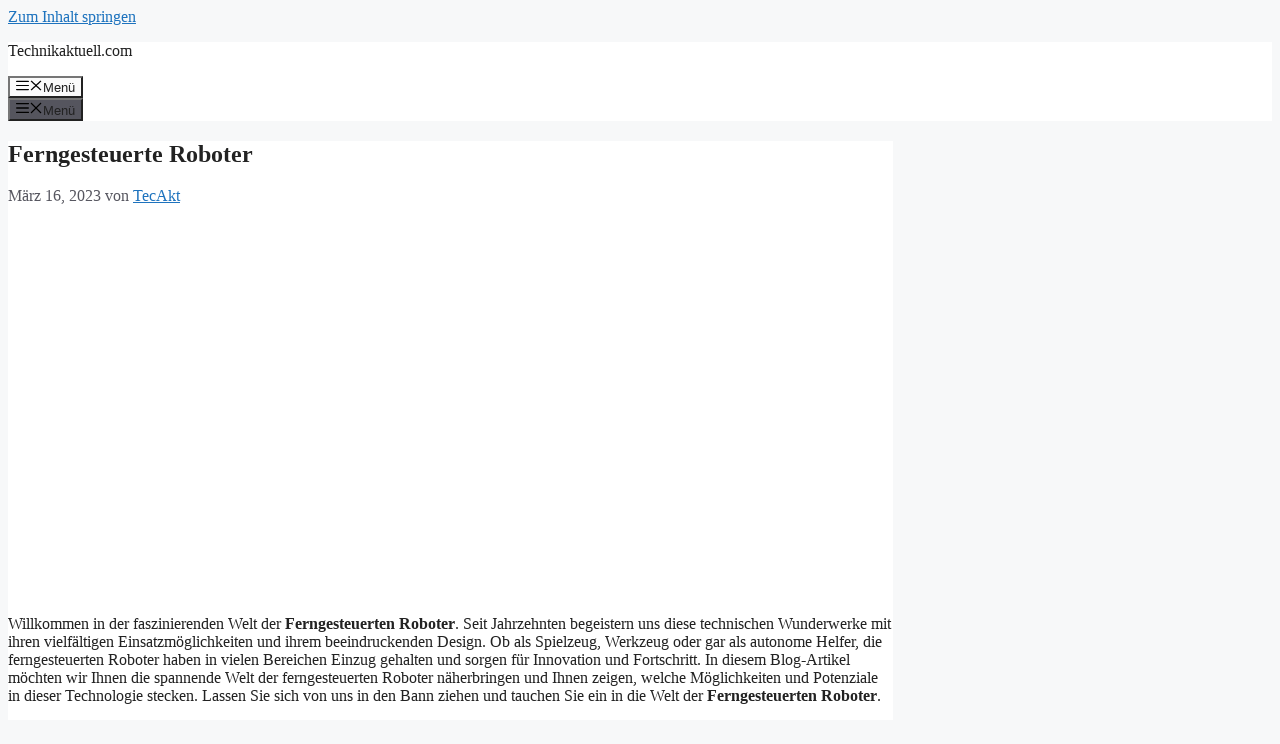

--- FILE ---
content_type: text/html; charset=UTF-8
request_url: https://technikaktuell.com/ferngesteuerte-roboter/
body_size: 13922
content:
<!DOCTYPE html>
<html lang="de">
<head>
	<meta charset="UTF-8">
	<meta name='robots' content='index, follow, max-image-preview:large, max-snippet:-1, max-video-preview:-1' />
<meta name="viewport" content="width=device-width, initial-scale=1">
	<!-- This site is optimized with the Yoast SEO plugin v23.0 - https://yoast.com/wordpress/plugins/seo/ -->
	<title>Ferngesteuerte Roboter - Technikaktuell.com</title>
	<link rel="canonical" href="https://technikaktuell.com/ferngesteuerte-roboter/" />
	<meta property="og:locale" content="de_DE" />
	<meta property="og:type" content="article" />
	<meta property="og:title" content="Ferngesteuerte Roboter - Technikaktuell.com" />
	<meta property="og:description" content="Willkommen in der faszinierenden Welt der Ferngesteuerten Roboter. Seit Jahrzehnten begeistern uns diese technischen Wunderwerke mit ihren vielf&auml;ltigen Einsatzm&ouml;glichkeiten und ihrem beeindruckenden Design. Ob als Spielzeug, Werkzeug oder gar als autonome Helfer, die ferngesteuerten Roboter haben in vielen Bereichen Einzug gehalten und sorgen f&uuml;r Innovation und Fortschritt. In diesem Blog-Artikel m&ouml;chten wir Ihnen die spannende ... Weiterlesen ..." />
	<meta property="og:url" content="https://technikaktuell.com/ferngesteuerte-roboter/" />
	<meta property="og:site_name" content="Technikaktuell.com" />
	<meta property="article:published_time" content="2023-03-16T12:27:54+00:00" />
	<meta property="article:modified_time" content="2023-03-16T12:32:04+00:00" />
	<meta name="author" content="TecAkt" />
	<meta name="twitter:card" content="summary_large_image" />
	<meta name="twitter:label1" content="Verfasst von" />
	<meta name="twitter:data1" content="TecAkt" />
	<meta name="twitter:label2" content="Geschätzte Lesezeit" />
	<meta name="twitter:data2" content="6 Minuten" />
	<script type="application/ld+json" class="yoast-schema-graph">{"@context":"https://schema.org","@graph":[{"@type":"WebPage","@id":"https://technikaktuell.com/ferngesteuerte-roboter/","url":"https://technikaktuell.com/ferngesteuerte-roboter/","name":"Ferngesteuerte Roboter - Technikaktuell.com","isPartOf":{"@id":"https://technikaktuell.com/#website"},"datePublished":"2023-03-16T12:27:54+00:00","dateModified":"2023-03-16T12:32:04+00:00","author":{"@id":"https://technikaktuell.com/#/schema/person/70d34acad167dbb6ff3c4f193868f3d9"},"breadcrumb":{"@id":"https://technikaktuell.com/ferngesteuerte-roboter/#breadcrumb"},"inLanguage":"de","potentialAction":[{"@type":"ReadAction","target":["https://technikaktuell.com/ferngesteuerte-roboter/"]}]},{"@type":"BreadcrumbList","@id":"https://technikaktuell.com/ferngesteuerte-roboter/#breadcrumb","itemListElement":[{"@type":"ListItem","position":1,"name":"Home","item":"https://technikaktuell.com/"},{"@type":"ListItem","position":2,"name":"Ferngesteuerte Roboter"}]},{"@type":"WebSite","@id":"https://technikaktuell.com/#website","url":"https://technikaktuell.com/","name":"Technikaktuell.com","description":"Neuigkeiten und Trends zum Thema Technik","potentialAction":[{"@type":"SearchAction","target":{"@type":"EntryPoint","urlTemplate":"https://technikaktuell.com/?s={search_term_string}"},"query-input":"required name=search_term_string"}],"inLanguage":"de"},{"@type":"Person","@id":"https://technikaktuell.com/#/schema/person/70d34acad167dbb6ff3c4f193868f3d9","name":"TecAkt","image":{"@type":"ImageObject","inLanguage":"de","@id":"https://technikaktuell.com/#/schema/person/image/","url":"https://secure.gravatar.com/avatar/03143c97b800e558f33ef055f4a97dcc60a445e513be39db6d4d4a03a187a738?s=96&d=mm&r=g","contentUrl":"https://secure.gravatar.com/avatar/03143c97b800e558f33ef055f4a97dcc60a445e513be39db6d4d4a03a187a738?s=96&d=mm&r=g","caption":"TecAkt"},"sameAs":["https://technikaktuell.com"],"url":"https://technikaktuell.com/author/8vtm3trend98sd-2-2/"}]}</script>
	<!-- / Yoast SEO plugin. -->


<link rel="alternate" type="application/rss+xml" title="Technikaktuell.com &raquo; Feed" href="https://technikaktuell.com/feed/" />
<link rel="alternate" type="application/rss+xml" title="Technikaktuell.com &raquo; Kommentar-Feed" href="https://technikaktuell.com/comments/feed/" />
<link rel="alternate" type="application/rss+xml" title="Technikaktuell.com &raquo; Ferngesteuerte Roboter-Kommentar-Feed" href="https://technikaktuell.com/ferngesteuerte-roboter/feed/" />
<link rel="alternate" title="oEmbed (JSON)" type="application/json+oembed" href="https://technikaktuell.com/wp-json/oembed/1.0/embed?url=https%3A%2F%2Ftechnikaktuell.com%2Fferngesteuerte-roboter%2F" />
<link rel="alternate" title="oEmbed (XML)" type="text/xml+oembed" href="https://technikaktuell.com/wp-json/oembed/1.0/embed?url=https%3A%2F%2Ftechnikaktuell.com%2Fferngesteuerte-roboter%2F&#038;format=xml" />
<style id='wp-img-auto-sizes-contain-inline-css'>
img:is([sizes=auto i],[sizes^="auto," i]){contain-intrinsic-size:3000px 1500px}
/*# sourceURL=wp-img-auto-sizes-contain-inline-css */
</style>

<style id='wp-emoji-styles-inline-css'>

	img.wp-smiley, img.emoji {
		display: inline !important;
		border: none !important;
		box-shadow: none !important;
		height: 1em !important;
		width: 1em !important;
		margin: 0 0.07em !important;
		vertical-align: -0.1em !important;
		background: none !important;
		padding: 0 !important;
	}
/*# sourceURL=wp-emoji-styles-inline-css */
</style>
<link rel='stylesheet' id='wp-block-library-css' href='https://technikaktuell.com/wp-includes/css/dist/block-library/style.min.css?ver=6.9' media='all' />
<style id='global-styles-inline-css'>
:root{--wp--preset--aspect-ratio--square: 1;--wp--preset--aspect-ratio--4-3: 4/3;--wp--preset--aspect-ratio--3-4: 3/4;--wp--preset--aspect-ratio--3-2: 3/2;--wp--preset--aspect-ratio--2-3: 2/3;--wp--preset--aspect-ratio--16-9: 16/9;--wp--preset--aspect-ratio--9-16: 9/16;--wp--preset--color--black: #000000;--wp--preset--color--cyan-bluish-gray: #abb8c3;--wp--preset--color--white: #ffffff;--wp--preset--color--pale-pink: #f78da7;--wp--preset--color--vivid-red: #cf2e2e;--wp--preset--color--luminous-vivid-orange: #ff6900;--wp--preset--color--luminous-vivid-amber: #fcb900;--wp--preset--color--light-green-cyan: #7bdcb5;--wp--preset--color--vivid-green-cyan: #00d084;--wp--preset--color--pale-cyan-blue: #8ed1fc;--wp--preset--color--vivid-cyan-blue: #0693e3;--wp--preset--color--vivid-purple: #9b51e0;--wp--preset--color--contrast: var(--contrast);--wp--preset--color--contrast-2: var(--contrast-2);--wp--preset--color--contrast-3: var(--contrast-3);--wp--preset--color--base: var(--base);--wp--preset--color--base-2: var(--base-2);--wp--preset--color--base-3: var(--base-3);--wp--preset--color--accent: var(--accent);--wp--preset--gradient--vivid-cyan-blue-to-vivid-purple: linear-gradient(135deg,rgb(6,147,227) 0%,rgb(155,81,224) 100%);--wp--preset--gradient--light-green-cyan-to-vivid-green-cyan: linear-gradient(135deg,rgb(122,220,180) 0%,rgb(0,208,130) 100%);--wp--preset--gradient--luminous-vivid-amber-to-luminous-vivid-orange: linear-gradient(135deg,rgb(252,185,0) 0%,rgb(255,105,0) 100%);--wp--preset--gradient--luminous-vivid-orange-to-vivid-red: linear-gradient(135deg,rgb(255,105,0) 0%,rgb(207,46,46) 100%);--wp--preset--gradient--very-light-gray-to-cyan-bluish-gray: linear-gradient(135deg,rgb(238,238,238) 0%,rgb(169,184,195) 100%);--wp--preset--gradient--cool-to-warm-spectrum: linear-gradient(135deg,rgb(74,234,220) 0%,rgb(151,120,209) 20%,rgb(207,42,186) 40%,rgb(238,44,130) 60%,rgb(251,105,98) 80%,rgb(254,248,76) 100%);--wp--preset--gradient--blush-light-purple: linear-gradient(135deg,rgb(255,206,236) 0%,rgb(152,150,240) 100%);--wp--preset--gradient--blush-bordeaux: linear-gradient(135deg,rgb(254,205,165) 0%,rgb(254,45,45) 50%,rgb(107,0,62) 100%);--wp--preset--gradient--luminous-dusk: linear-gradient(135deg,rgb(255,203,112) 0%,rgb(199,81,192) 50%,rgb(65,88,208) 100%);--wp--preset--gradient--pale-ocean: linear-gradient(135deg,rgb(255,245,203) 0%,rgb(182,227,212) 50%,rgb(51,167,181) 100%);--wp--preset--gradient--electric-grass: linear-gradient(135deg,rgb(202,248,128) 0%,rgb(113,206,126) 100%);--wp--preset--gradient--midnight: linear-gradient(135deg,rgb(2,3,129) 0%,rgb(40,116,252) 100%);--wp--preset--font-size--small: 13px;--wp--preset--font-size--medium: 20px;--wp--preset--font-size--large: 36px;--wp--preset--font-size--x-large: 42px;--wp--preset--spacing--20: 0.44rem;--wp--preset--spacing--30: 0.67rem;--wp--preset--spacing--40: 1rem;--wp--preset--spacing--50: 1.5rem;--wp--preset--spacing--60: 2.25rem;--wp--preset--spacing--70: 3.38rem;--wp--preset--spacing--80: 5.06rem;--wp--preset--shadow--natural: 6px 6px 9px rgba(0, 0, 0, 0.2);--wp--preset--shadow--deep: 12px 12px 50px rgba(0, 0, 0, 0.4);--wp--preset--shadow--sharp: 6px 6px 0px rgba(0, 0, 0, 0.2);--wp--preset--shadow--outlined: 6px 6px 0px -3px rgb(255, 255, 255), 6px 6px rgb(0, 0, 0);--wp--preset--shadow--crisp: 6px 6px 0px rgb(0, 0, 0);}:where(.is-layout-flex){gap: 0.5em;}:where(.is-layout-grid){gap: 0.5em;}body .is-layout-flex{display: flex;}.is-layout-flex{flex-wrap: wrap;align-items: center;}.is-layout-flex > :is(*, div){margin: 0;}body .is-layout-grid{display: grid;}.is-layout-grid > :is(*, div){margin: 0;}:where(.wp-block-columns.is-layout-flex){gap: 2em;}:where(.wp-block-columns.is-layout-grid){gap: 2em;}:where(.wp-block-post-template.is-layout-flex){gap: 1.25em;}:where(.wp-block-post-template.is-layout-grid){gap: 1.25em;}.has-black-color{color: var(--wp--preset--color--black) !important;}.has-cyan-bluish-gray-color{color: var(--wp--preset--color--cyan-bluish-gray) !important;}.has-white-color{color: var(--wp--preset--color--white) !important;}.has-pale-pink-color{color: var(--wp--preset--color--pale-pink) !important;}.has-vivid-red-color{color: var(--wp--preset--color--vivid-red) !important;}.has-luminous-vivid-orange-color{color: var(--wp--preset--color--luminous-vivid-orange) !important;}.has-luminous-vivid-amber-color{color: var(--wp--preset--color--luminous-vivid-amber) !important;}.has-light-green-cyan-color{color: var(--wp--preset--color--light-green-cyan) !important;}.has-vivid-green-cyan-color{color: var(--wp--preset--color--vivid-green-cyan) !important;}.has-pale-cyan-blue-color{color: var(--wp--preset--color--pale-cyan-blue) !important;}.has-vivid-cyan-blue-color{color: var(--wp--preset--color--vivid-cyan-blue) !important;}.has-vivid-purple-color{color: var(--wp--preset--color--vivid-purple) !important;}.has-black-background-color{background-color: var(--wp--preset--color--black) !important;}.has-cyan-bluish-gray-background-color{background-color: var(--wp--preset--color--cyan-bluish-gray) !important;}.has-white-background-color{background-color: var(--wp--preset--color--white) !important;}.has-pale-pink-background-color{background-color: var(--wp--preset--color--pale-pink) !important;}.has-vivid-red-background-color{background-color: var(--wp--preset--color--vivid-red) !important;}.has-luminous-vivid-orange-background-color{background-color: var(--wp--preset--color--luminous-vivid-orange) !important;}.has-luminous-vivid-amber-background-color{background-color: var(--wp--preset--color--luminous-vivid-amber) !important;}.has-light-green-cyan-background-color{background-color: var(--wp--preset--color--light-green-cyan) !important;}.has-vivid-green-cyan-background-color{background-color: var(--wp--preset--color--vivid-green-cyan) !important;}.has-pale-cyan-blue-background-color{background-color: var(--wp--preset--color--pale-cyan-blue) !important;}.has-vivid-cyan-blue-background-color{background-color: var(--wp--preset--color--vivid-cyan-blue) !important;}.has-vivid-purple-background-color{background-color: var(--wp--preset--color--vivid-purple) !important;}.has-black-border-color{border-color: var(--wp--preset--color--black) !important;}.has-cyan-bluish-gray-border-color{border-color: var(--wp--preset--color--cyan-bluish-gray) !important;}.has-white-border-color{border-color: var(--wp--preset--color--white) !important;}.has-pale-pink-border-color{border-color: var(--wp--preset--color--pale-pink) !important;}.has-vivid-red-border-color{border-color: var(--wp--preset--color--vivid-red) !important;}.has-luminous-vivid-orange-border-color{border-color: var(--wp--preset--color--luminous-vivid-orange) !important;}.has-luminous-vivid-amber-border-color{border-color: var(--wp--preset--color--luminous-vivid-amber) !important;}.has-light-green-cyan-border-color{border-color: var(--wp--preset--color--light-green-cyan) !important;}.has-vivid-green-cyan-border-color{border-color: var(--wp--preset--color--vivid-green-cyan) !important;}.has-pale-cyan-blue-border-color{border-color: var(--wp--preset--color--pale-cyan-blue) !important;}.has-vivid-cyan-blue-border-color{border-color: var(--wp--preset--color--vivid-cyan-blue) !important;}.has-vivid-purple-border-color{border-color: var(--wp--preset--color--vivid-purple) !important;}.has-vivid-cyan-blue-to-vivid-purple-gradient-background{background: var(--wp--preset--gradient--vivid-cyan-blue-to-vivid-purple) !important;}.has-light-green-cyan-to-vivid-green-cyan-gradient-background{background: var(--wp--preset--gradient--light-green-cyan-to-vivid-green-cyan) !important;}.has-luminous-vivid-amber-to-luminous-vivid-orange-gradient-background{background: var(--wp--preset--gradient--luminous-vivid-amber-to-luminous-vivid-orange) !important;}.has-luminous-vivid-orange-to-vivid-red-gradient-background{background: var(--wp--preset--gradient--luminous-vivid-orange-to-vivid-red) !important;}.has-very-light-gray-to-cyan-bluish-gray-gradient-background{background: var(--wp--preset--gradient--very-light-gray-to-cyan-bluish-gray) !important;}.has-cool-to-warm-spectrum-gradient-background{background: var(--wp--preset--gradient--cool-to-warm-spectrum) !important;}.has-blush-light-purple-gradient-background{background: var(--wp--preset--gradient--blush-light-purple) !important;}.has-blush-bordeaux-gradient-background{background: var(--wp--preset--gradient--blush-bordeaux) !important;}.has-luminous-dusk-gradient-background{background: var(--wp--preset--gradient--luminous-dusk) !important;}.has-pale-ocean-gradient-background{background: var(--wp--preset--gradient--pale-ocean) !important;}.has-electric-grass-gradient-background{background: var(--wp--preset--gradient--electric-grass) !important;}.has-midnight-gradient-background{background: var(--wp--preset--gradient--midnight) !important;}.has-small-font-size{font-size: var(--wp--preset--font-size--small) !important;}.has-medium-font-size{font-size: var(--wp--preset--font-size--medium) !important;}.has-large-font-size{font-size: var(--wp--preset--font-size--large) !important;}.has-x-large-font-size{font-size: var(--wp--preset--font-size--x-large) !important;}
/*# sourceURL=global-styles-inline-css */
</style>

<style id='classic-theme-styles-inline-css'>
/*! This file is auto-generated */
.wp-block-button__link{color:#fff;background-color:#32373c;border-radius:9999px;box-shadow:none;text-decoration:none;padding:calc(.667em + 2px) calc(1.333em + 2px);font-size:1.125em}.wp-block-file__button{background:#32373c;color:#fff;text-decoration:none}
/*# sourceURL=/wp-includes/css/classic-themes.min.css */
</style>
<link rel='stylesheet' id='toc-screen-css' href='https://technikaktuell.com/wp-content/plugins/table-of-contents-plus/screen.min.css?ver=2411.1' media='all' />
<link rel='stylesheet' id='generate-style-css' href='https://technikaktuell.com/wp-content/themes/generatepress/assets/css/main.min.css?ver=3.6.1' media='all' />
<style id='generate-style-inline-css'>
body{background-color:var(--base-2);color:var(--contrast);}a{color:var(--accent);}a{text-decoration:underline;}.entry-title a, .site-branding a, a.button, .wp-block-button__link, .main-navigation a{text-decoration:none;}a:hover, a:focus, a:active{color:var(--contrast);}.wp-block-group__inner-container{max-width:1200px;margin-left:auto;margin-right:auto;}:root{--contrast:#222222;--contrast-2:#575760;--contrast-3:#b2b2be;--base:#f0f0f0;--base-2:#f7f8f9;--base-3:#ffffff;--accent:#1e73be;}:root .has-contrast-color{color:var(--contrast);}:root .has-contrast-background-color{background-color:var(--contrast);}:root .has-contrast-2-color{color:var(--contrast-2);}:root .has-contrast-2-background-color{background-color:var(--contrast-2);}:root .has-contrast-3-color{color:var(--contrast-3);}:root .has-contrast-3-background-color{background-color:var(--contrast-3);}:root .has-base-color{color:var(--base);}:root .has-base-background-color{background-color:var(--base);}:root .has-base-2-color{color:var(--base-2);}:root .has-base-2-background-color{background-color:var(--base-2);}:root .has-base-3-color{color:var(--base-3);}:root .has-base-3-background-color{background-color:var(--base-3);}:root .has-accent-color{color:var(--accent);}:root .has-accent-background-color{background-color:var(--accent);}.top-bar{background-color:#636363;color:#ffffff;}.top-bar a{color:#ffffff;}.top-bar a:hover{color:#303030;}.site-header{background-color:var(--base-3);}.main-title a,.main-title a:hover{color:var(--contrast);}.site-description{color:var(--contrast-2);}.mobile-menu-control-wrapper .menu-toggle,.mobile-menu-control-wrapper .menu-toggle:hover,.mobile-menu-control-wrapper .menu-toggle:focus,.has-inline-mobile-toggle #site-navigation.toggled{background-color:rgba(0, 0, 0, 0.02);}.main-navigation,.main-navigation ul ul{background-color:var(--base-3);}.main-navigation .main-nav ul li a, .main-navigation .menu-toggle, .main-navigation .menu-bar-items{color:var(--contrast);}.main-navigation .main-nav ul li:not([class*="current-menu-"]):hover > a, .main-navigation .main-nav ul li:not([class*="current-menu-"]):focus > a, .main-navigation .main-nav ul li.sfHover:not([class*="current-menu-"]) > a, .main-navigation .menu-bar-item:hover > a, .main-navigation .menu-bar-item.sfHover > a{color:var(--accent);}button.menu-toggle:hover,button.menu-toggle:focus{color:var(--contrast);}.main-navigation .main-nav ul li[class*="current-menu-"] > a{color:var(--accent);}.navigation-search input[type="search"],.navigation-search input[type="search"]:active, .navigation-search input[type="search"]:focus, .main-navigation .main-nav ul li.search-item.active > a, .main-navigation .menu-bar-items .search-item.active > a{color:var(--accent);}.main-navigation ul ul{background-color:var(--base);}.separate-containers .inside-article, .separate-containers .comments-area, .separate-containers .page-header, .one-container .container, .separate-containers .paging-navigation, .inside-page-header{background-color:var(--base-3);}.entry-title a{color:var(--contrast);}.entry-title a:hover{color:var(--contrast-2);}.entry-meta{color:var(--contrast-2);}.sidebar .widget{background-color:var(--base-3);}.footer-widgets{background-color:var(--base-3);}.site-info{background-color:var(--base-3);}input[type="text"],input[type="email"],input[type="url"],input[type="password"],input[type="search"],input[type="tel"],input[type="number"],textarea,select{color:var(--contrast);background-color:var(--base-2);border-color:var(--base);}input[type="text"]:focus,input[type="email"]:focus,input[type="url"]:focus,input[type="password"]:focus,input[type="search"]:focus,input[type="tel"]:focus,input[type="number"]:focus,textarea:focus,select:focus{color:var(--contrast);background-color:var(--base-2);border-color:var(--contrast-3);}button,html input[type="button"],input[type="reset"],input[type="submit"],a.button,a.wp-block-button__link:not(.has-background){color:#ffffff;background-color:#55555e;}button:hover,html input[type="button"]:hover,input[type="reset"]:hover,input[type="submit"]:hover,a.button:hover,button:focus,html input[type="button"]:focus,input[type="reset"]:focus,input[type="submit"]:focus,a.button:focus,a.wp-block-button__link:not(.has-background):active,a.wp-block-button__link:not(.has-background):focus,a.wp-block-button__link:not(.has-background):hover{color:#ffffff;background-color:#3f4047;}a.generate-back-to-top{background-color:rgba( 0,0,0,0.4 );color:#ffffff;}a.generate-back-to-top:hover,a.generate-back-to-top:focus{background-color:rgba( 0,0,0,0.6 );color:#ffffff;}:root{--gp-search-modal-bg-color:var(--base-3);--gp-search-modal-text-color:var(--contrast);--gp-search-modal-overlay-bg-color:rgba(0,0,0,0.2);}@media (max-width: 768px){.main-navigation .menu-bar-item:hover > a, .main-navigation .menu-bar-item.sfHover > a{background:none;color:var(--contrast);}}.nav-below-header .main-navigation .inside-navigation.grid-container, .nav-above-header .main-navigation .inside-navigation.grid-container{padding:0px 20px 0px 20px;}.site-main .wp-block-group__inner-container{padding:40px;}.separate-containers .paging-navigation{padding-top:20px;padding-bottom:20px;}.entry-content .alignwide, body:not(.no-sidebar) .entry-content .alignfull{margin-left:-40px;width:calc(100% + 80px);max-width:calc(100% + 80px);}.rtl .menu-item-has-children .dropdown-menu-toggle{padding-left:20px;}.rtl .main-navigation .main-nav ul li.menu-item-has-children > a{padding-right:20px;}@media (max-width:768px){.separate-containers .inside-article, .separate-containers .comments-area, .separate-containers .page-header, .separate-containers .paging-navigation, .one-container .site-content, .inside-page-header{padding:30px;}.site-main .wp-block-group__inner-container{padding:30px;}.inside-top-bar{padding-right:30px;padding-left:30px;}.inside-header{padding-right:30px;padding-left:30px;}.widget-area .widget{padding-top:30px;padding-right:30px;padding-bottom:30px;padding-left:30px;}.footer-widgets-container{padding-top:30px;padding-right:30px;padding-bottom:30px;padding-left:30px;}.inside-site-info{padding-right:30px;padding-left:30px;}.entry-content .alignwide, body:not(.no-sidebar) .entry-content .alignfull{margin-left:-30px;width:calc(100% + 60px);max-width:calc(100% + 60px);}.one-container .site-main .paging-navigation{margin-bottom:20px;}}/* End cached CSS */.is-right-sidebar{width:30%;}.is-left-sidebar{width:30%;}.site-content .content-area{width:70%;}@media (max-width: 768px){.main-navigation .menu-toggle,.sidebar-nav-mobile:not(#sticky-placeholder){display:block;}.main-navigation ul,.gen-sidebar-nav,.main-navigation:not(.slideout-navigation):not(.toggled) .main-nav > ul,.has-inline-mobile-toggle #site-navigation .inside-navigation > *:not(.navigation-search):not(.main-nav){display:none;}.nav-align-right .inside-navigation,.nav-align-center .inside-navigation{justify-content:space-between;}.has-inline-mobile-toggle .mobile-menu-control-wrapper{display:flex;flex-wrap:wrap;}.has-inline-mobile-toggle .inside-header{flex-direction:row;text-align:left;flex-wrap:wrap;}.has-inline-mobile-toggle .header-widget,.has-inline-mobile-toggle #site-navigation{flex-basis:100%;}.nav-float-left .has-inline-mobile-toggle #site-navigation{order:10;}}
.dynamic-author-image-rounded{border-radius:100%;}.dynamic-featured-image, .dynamic-author-image{vertical-align:middle;}.one-container.blog .dynamic-content-template:not(:last-child), .one-container.archive .dynamic-content-template:not(:last-child){padding-bottom:0px;}.dynamic-entry-excerpt > p:last-child{margin-bottom:0px;}
/*# sourceURL=generate-style-inline-css */
</style>
<script src="https://technikaktuell.com/wp-includes/js/jquery/jquery.min.js?ver=3.7.1" id="jquery-core-js"></script>
<script src="https://technikaktuell.com/wp-includes/js/jquery/jquery-migrate.min.js?ver=3.4.1" id="jquery-migrate-js"></script>
<link rel="https://api.w.org/" href="https://technikaktuell.com/wp-json/" /><link rel="alternate" title="JSON" type="application/json" href="https://technikaktuell.com/wp-json/wp/v2/posts/3166" /><link rel="EditURI" type="application/rsd+xml" title="RSD" href="https://technikaktuell.com/xmlrpc.php?rsd" />
<link rel='shortlink' href='https://technikaktuell.com/?p=3166' />
<!-- Analytics by WP Statistics v14.9.2 - https://wp-statistics.com/ -->
<link rel="pingback" href="https://technikaktuell.com/xmlrpc.php">
<style>.recentcomments a{display:inline !important;padding:0 !important;margin:0 !important;}</style><!-- Google tag (gtag.js) -->
<script async src="https://www.googletagmanager.com/gtag/js?id=G-0H0RRS7L53"></script>
<script>
  window.dataLayer = window.dataLayer || [];
  function gtag(){dataLayer.push(arguments);}
  gtag('js', new Date());

  gtag('config', 'G-0H0RRS7L53');
</script></head>

<body class="wp-singular post-template-default single single-post postid-3166 single-format-standard wp-embed-responsive wp-theme-generatepress post-image-above-header post-image-aligned-center sticky-menu-fade right-sidebar nav-float-right separate-containers header-aligned-left dropdown-hover" itemtype="https://schema.org/Blog" itemscope>
	<a class="screen-reader-text skip-link" href="#content" title="Zum Inhalt springen">Zum Inhalt springen</a>		<header class="site-header has-inline-mobile-toggle" id="masthead" aria-label="Website"  itemtype="https://schema.org/WPHeader" itemscope>
			<div class="inside-header grid-container">
				<div class="site-branding">
						<p class="main-title" itemprop="headline">
					<a href="https://technikaktuell.com/" rel="home">Technikaktuell.com</a>
				</p>
						
					</div>	<nav class="main-navigation mobile-menu-control-wrapper" id="mobile-menu-control-wrapper" aria-label="Mobil-Umschalter">
				<button data-nav="site-navigation" class="menu-toggle" aria-controls="primary-menu" aria-expanded="false">
			<span class="gp-icon icon-menu-bars"><svg viewBox="0 0 512 512" aria-hidden="true" xmlns="http://www.w3.org/2000/svg" width="1em" height="1em"><path d="M0 96c0-13.255 10.745-24 24-24h464c13.255 0 24 10.745 24 24s-10.745 24-24 24H24c-13.255 0-24-10.745-24-24zm0 160c0-13.255 10.745-24 24-24h464c13.255 0 24 10.745 24 24s-10.745 24-24 24H24c-13.255 0-24-10.745-24-24zm0 160c0-13.255 10.745-24 24-24h464c13.255 0 24 10.745 24 24s-10.745 24-24 24H24c-13.255 0-24-10.745-24-24z" /></svg><svg viewBox="0 0 512 512" aria-hidden="true" xmlns="http://www.w3.org/2000/svg" width="1em" height="1em"><path d="M71.029 71.029c9.373-9.372 24.569-9.372 33.942 0L256 222.059l151.029-151.03c9.373-9.372 24.569-9.372 33.942 0 9.372 9.373 9.372 24.569 0 33.942L289.941 256l151.03 151.029c9.372 9.373 9.372 24.569 0 33.942-9.373 9.372-24.569 9.372-33.942 0L256 289.941l-151.029 151.03c-9.373 9.372-24.569 9.372-33.942 0-9.372-9.373-9.372-24.569 0-33.942L222.059 256 71.029 104.971c-9.372-9.373-9.372-24.569 0-33.942z" /></svg></span><span class="screen-reader-text">Menü</span>		</button>
	</nav>
			<nav class="main-navigation sub-menu-right" id="site-navigation" aria-label="Primär"  itemtype="https://schema.org/SiteNavigationElement" itemscope>
			<div class="inside-navigation grid-container">
								<button class="menu-toggle" aria-controls="primary-menu" aria-expanded="false">
					<span class="gp-icon icon-menu-bars"><svg viewBox="0 0 512 512" aria-hidden="true" xmlns="http://www.w3.org/2000/svg" width="1em" height="1em"><path d="M0 96c0-13.255 10.745-24 24-24h464c13.255 0 24 10.745 24 24s-10.745 24-24 24H24c-13.255 0-24-10.745-24-24zm0 160c0-13.255 10.745-24 24-24h464c13.255 0 24 10.745 24 24s-10.745 24-24 24H24c-13.255 0-24-10.745-24-24zm0 160c0-13.255 10.745-24 24-24h464c13.255 0 24 10.745 24 24s-10.745 24-24 24H24c-13.255 0-24-10.745-24-24z" /></svg><svg viewBox="0 0 512 512" aria-hidden="true" xmlns="http://www.w3.org/2000/svg" width="1em" height="1em"><path d="M71.029 71.029c9.373-9.372 24.569-9.372 33.942 0L256 222.059l151.029-151.03c9.373-9.372 24.569-9.372 33.942 0 9.372 9.373 9.372 24.569 0 33.942L289.941 256l151.03 151.029c9.372 9.373 9.372 24.569 0 33.942-9.373 9.372-24.569 9.372-33.942 0L256 289.941l-151.029 151.03c-9.373 9.372-24.569 9.372-33.942 0-9.372-9.373-9.372-24.569 0-33.942L222.059 256 71.029 104.971c-9.372-9.373-9.372-24.569 0-33.942z" /></svg></span><span class="screen-reader-text">Menü</span>				</button>
						<div id="primary-menu" class="main-nav">
			<ul class="menu sf-menu">
							</ul>
		</div>
					</div>
		</nav>
					</div>
		</header>
		
	<div class="site grid-container container hfeed" id="page">
				<div class="site-content" id="content">
			
	<div class="content-area" id="primary">
		<main class="site-main" id="main">
			
<article id="post-3166" class="post-3166 post type-post status-publish format-standard hentry category-spielzeug" itemtype="https://schema.org/CreativeWork" itemscope>
	<div class="inside-article">
					<header class="entry-header">
				<h1 class="entry-title" itemprop="headline">Ferngesteuerte Roboter</h1>		<div class="entry-meta">
			<span class="posted-on"><time class="entry-date published" datetime="2023-03-16T12:27:54+00:00" itemprop="datePublished">März 16, 2023</time></span> <span class="byline">von <span class="author vcard" itemprop="author" itemtype="https://schema.org/Person" itemscope><a class="url fn n" href="https://technikaktuell.com/author/8vtm3trend98sd-2-2/" title="Alle Beiträge von TecAkt anzeigen" rel="author" itemprop="url"><span class="author-name" itemprop="name">TecAkt</span></a></span></span> 		</div>
					</header>
			
		<div class="entry-content" itemprop="text">
			<p><iframe width="100%" height="374" src="https://www.youtube.com/embed/abrqn4nPw9k"  frameborder="0" allowfullscreen></iframe> </p>
<p>Willkommen in der faszinierenden Welt der <b>Ferngesteuerten Roboter</b>. Seit Jahrzehnten begeistern uns diese technischen Wunderwerke mit ihren vielf&auml;ltigen Einsatzm&ouml;glichkeiten und ihrem beeindruckenden Design. Ob als Spielzeug, Werkzeug oder gar als autonome Helfer, die ferngesteuerten Roboter haben in vielen Bereichen Einzug gehalten und sorgen f&uuml;r Innovation und Fortschritt. In diesem Blog-Artikel m&ouml;chten wir Ihnen die spannende Welt der ferngesteuerten Roboter n&auml;herbringen und Ihnen zeigen, welche M&ouml;glichkeiten und Potenziale in dieser Technologie stecken. Lassen Sie sich von uns in den Bann ziehen und tauchen Sie ein in die Welt der <b>Ferngesteuerten Roboter</b>.</p>
<div id="toc_container" class="no_bullets"><p class="toc_title">Inhalt</p><ul class="toc_list"><li><a href="#Die_Geschichte_der_ferngesteuerten_Roboter"><span class="toc_number toc_depth_1">1</span> Die Geschichte der ferngesteuerten Roboter</a></li><li><a href="#Anwendungsgebiete_von_ferngesteuerten_Robotern"><span class="toc_number toc_depth_1">2</span> Anwendungsgebiete von ferngesteuerten Robotern</a><ul><li><a href="#Die_Technologie_hinter_ferngesteuerten_Robotern"><span class="toc_number toc_depth_2">2.1</span> Die Technologie hinter ferngesteuerten Robotern</a></li><li><a href="#Sicherheitsaspekte_bei_der_Nutzung_von_ferngesteuerten_Robotern"><span class="toc_number toc_depth_2">2.2</span> Sicherheitsaspekte bei der Nutzung von ferngesteuerten Robotern</a></li><li><a href="#Zukunftsperspektiven_von_ferngesteuerten_Robotern"><span class="toc_number toc_depth_2">2.3</span> Zukunftsperspektiven von ferngesteuerten Robotern</a></li></ul></li></ul></div>
<h2><span id="Die_Geschichte_der_ferngesteuerten_Roboter">Die Geschichte der ferngesteuerten Roboter</span></h2>
<p>Die Geschichte der ferngesteuerten Roboter begann bereits in den 1920er Jahren, als die ersten <b>teleoperierten Ger&auml;te</b> entwickelt wurden. In den folgenden Jahrzehnten wurden diese Technologien immer weiter verbessert und verfeinert.</p>
<p>W&auml;hrend des Zweiten Weltkriegs wurden ferngesteuerte <b>Bombenentsch&auml;rfer</b> entwickelt, die es den Soldaten erm&ouml;glichten, gef&auml;hrliche Sprengk&ouml;rper aus sicherer Entfernung zu deaktivieren.</p>
<p>In den 1960er Jahren begannen Wissenschaftler dann damit, ferngesteuerte Roboter f&uuml;r <b>Weltraummissionen</b> zu entwickeln. Diese Ger&auml;te wurden eingesetzt, um die Oberfl&auml;che des Mondes und anderer Planeten zu erkunden.</p>
<p>Mit der Verbreitung von Computern und digitaler Technologie in den 1980er Jahren wurden ferngesteuerte Roboter immer leistungsf&auml;higer und vielseitiger. Heute werden sie in einer Vielzahl von Anwendungen eingesetzt, von der <b>Industrieautomation</b> bis hin zur <b>Chirurgie</b>.</p>
<p><!-- Insgesamt haben ferngesteuerte Roboter die Art und Weise ver&auml;ndert, wie Menschen interagieren und mit ihrer Umgebung umgehen. Sie bieten uns die M&ouml;glichkeit, gef&auml;hrliche und schwierige Aufgaben aus der Ferne zu erledigen und er&ouml;ffnen uns neue M&ouml;glichkeiten in der Forschung, der Industrie und vielen anderen Bereichen. --></p>
<h2><span id="Anwendungsgebiete_von_ferngesteuerten_Robotern">Anwendungsgebiete von ferngesteuerten Robotern</span></h2>
<p><b>Anwendungsgebiete von ferngesteuerten Robotern</b> sind sehr vielf&auml;ltig und reichen von der Industrie bis hin zur Medizin. <b>Ferngesteuerte Roboter</b> werden h&auml;ufig eingesetzt, um gef&auml;hrliche oder schwer zug&auml;ngliche Orte zu erreichen, wo menschliche Arbeitnehmer nicht arbeiten k&ouml;nnen oder d&uuml;rfen. Ein Beispiel hierf&uuml;r sind Inspektionsroboter, die in der &Ouml;l- und Gasindustrie eingesetzt werden, um Pipelines oder Bohrinseln zu &uuml;berwachen und Wartungsarbeiten durchzuf&uuml;hren. Auch in der Luftfahrt werden ferngesteuerte Roboter zur Inspektion von Flugzeugen eingesetzt, um Sch&auml;den an schwer zug&auml;nglichen Stellen zu erkennen und zu reparieren.</p>
<p>Ein weiteres Anwendungsgebiet von ferngesteuerten Robotern ist die Medizin. Hier werden sie zur Durchf&uuml;hrung von minimal-invasiven Operationen eingesetzt, um den Patienten weniger invasive Behandlungsmethoden zu bieten und das Risiko von Komplikationen zu reduzieren. Auch in der Pflege werden Robotersysteme eingesetzt, um &auml;lteren Menschen zu helfen, l&auml;nger unabh&auml;ngig zu leben und ihre Mobilit&auml;t zu verbessern.</p>
<p>Neben diesen Anwendungsgebieten gibt es noch viele weitere Einsatzm&ouml;glichkeiten f&uuml;r ferngesteuerte Roboter, wie zum Beispiel in der Landwirtschaft, im Bauwesen oder in der Unterwasserforschung.</p>
<p><!-- Insgesamt l&auml;sst sich sagen, dass ferngesteuerte Roboter in vielen verschiedenen Branchen und Bereichen eingesetzt werden und dabei helfen, Arbeitsprozesse zu optimieren, Kosten zu senken und Risiken zu minimieren. Die Entwicklung und Nutzung dieser Technologie wird auch in Zukunft weiter voranschreiten und neue M&ouml;glichkeiten er&ouml;ffnen. --></p>
<h3><span id="Die_Technologie_hinter_ferngesteuerten_Robotern">Die Technologie hinter ferngesteuerten Robotern</span></h3>
<p><b>Ferngesteuerte Roboter</b> sind ein faszinierendes Beispiel f&uuml;r die Anwendung der <b>Robotik-Technologie</b>. Die Technologie hinter diesen Robotern ist &auml;u&szlig;erst fortschrittlich und umfasst die Verwendung von <b>Sensoren</b>, <b>Actuatoren</b> und <b>Motoren</b>, um die Bewegungen des Roboters zu steuern. </p>
<p>Sensoren sind ein wichtiger Bestandteil von ferngesteuerten Robotern, da sie Informationen &uuml;ber die Umgebung des Roboters liefern. Diese Informationen k&ouml;nnen dann verwendet werden, um die Bewegungen des Roboters entsprechend anzupassen. Beispielsweise kann ein ferngesteuerter Roboter, der mit einem <b>Infrarotsensor</b> ausgestattet ist, Hindernisse in seiner Umgebung erkennen und dann automatisch seine Bewegungen anpassen, um diese Hindernisse zu umgehen.</p>
<p>Actuatoren und Motoren sind ebenfalls wichtige Komponenten von ferngesteuerten Robotern. Actuatoren werden verwendet, um die Bewegungen des Roboters zu steuern. Beispielsweise kann ein ferngesteuerter Roboter mit einem <b>Linearantrieb</b> ausgestattet sein, um seine Bewegungen in eine bestimmte Richtung zu steuern. Motoren sind ebenfalls wichtig, um die Bewegungen des Roboters zu steuern. Beispielsweise kann ein ferngesteuerter Roboter mit einem <b>B&uuml;rstenmotor</b> ausgestattet sein, um seine Geschwindigkeit und Richtung zu steuern.</p>
<p>Insgesamt ist die Technologie hinter ferngesteuerten Robotern &auml;u&szlig;erst fortschrittlich und umfasst eine Vielzahl von Sensoren, Actuatoren und Motoren, um die Bewegungen des Roboters zu steuern. Diese Technologie erm&ouml;glicht es ferngesteuerten Robotern, eine Vielzahl von Aufgaben auszuf&uuml;hren, von der Erforschung von Weltraummissionen bis hin zur Durchf&uuml;hrung von Rettungsmissionen in gef&auml;hrlichen Umgebungen. </p>
<p><!-- In Zukunft werden ferngesteuerte Roboter noch fortschrittlicher werden und eine noch gr&ouml;&szlig;ere Rolle in der menschlichen Gesellschaft spielen. Die fortschreitende Technologie wird es erm&ouml;glichen, ferngesteuerte Roboter noch intelligenter und effektiver zu gestalten, was zu einer besseren Nutzung in verschiedenen Bereichen f&uuml;hren wird.--></p>
<h3><span id="Sicherheitsaspekte_bei_der_Nutzung_von_ferngesteuerten_Robotern">Sicherheitsaspekte bei der Nutzung von ferngesteuerten Robotern</span></h3>
<p><b>Ferngesteuerte Roboter</b> k&ouml;nnen in vielen verschiedenen Bereichen eingesetzt werden, z.B. in der Industrie, im Milit&auml;r, in der Medizin oder auch im privaten Bereich. Doch bei der Nutzung von ferngesteuerten Robotern spielen <b>Sicherheitsaspekte</b> eine wichtige Rolle.</p>
<p>Zun&auml;chst einmal muss sichergestellt werden, dass der Roboter nur von autorisierten Personen gesteuert werden kann. Hierf&uuml;r werden h&auml;ufig spezielle Zugangscodes oder Passw&ouml;rter verwendet. Zudem sollten ferngesteuerte Roboter &uuml;ber <b>Sicherheitsfunktionen</b> verf&uuml;gen, die verhindern, dass der Roboter au&szlig;er Kontrolle ger&auml;t oder Schaden anrichtet. Beispielsweise k&ouml;nnen Not-Aus-Schalter oder Hinderniserkennungssysteme installiert werden.</p>
<p>Ein weiterer wichtiger Aspekt ist die <b>Datensicherheit</b>. Da ferngesteuerte Roboter h&auml;ufig &uuml;ber eine drahtlose Verbindung gesteuert werden, besteht die Gefahr, dass Dritte auf die Daten zugreifen und den Roboter manipulieren k&ouml;nnen. Daher ist es wichtig, dass die Verbindung verschl&uuml;sselt ist und dass regelm&auml;&szlig;ig Sicherheitsupdates durchgef&uuml;hrt werden.</p>
<p>Auch die <b>physische Sicherheit</b> spielt eine Rolle. Wenn ein ferngesteuerter Roboter schwere Lasten bewegt oder in gef&auml;hrlichen Umgebungen eingesetzt wird, m&uuml;ssen spezielle Sicherheitsvorkehrungen getroffen werden, um Verletzungen von Personen zu vermeiden.</p>
<p>Insgesamt gilt es also, bei der Nutzung von ferngesteuerten Robotern immer die verschiedenen <b>Sicherheitsaspekte</b> zu ber&uuml;cksichtigen und entsprechende Ma&szlig;nahmen zu ergreifen, um ein sicheres und effektives Arbeiten zu gew&auml;hrleisten.</p>
<p><!-- Zusammenfassend l&auml;sst sich sagen, dass die Sicherheitsaspekte bei der Nutzung von ferngesteuerten Robotern von gro&szlig;er Bedeutung sind und eine sorgf&auml;ltige Planung und Umsetzung erfordern. Nur so k&ouml;nnen m&ouml;gliche Risiken minimiert und ein reibungsloser Einsatz der Roboter gew&auml;hrleistet werden. --></p>
<h3><span id="Zukunftsperspektiven_von_ferngesteuerten_Robotern">Zukunftsperspektiven von ferngesteuerten Robotern</span></h3>
<p><b>Ferngesteuerte Roboter</b> haben in den letzten Jahren eine rasante Entwicklung durchgemacht und werden in immer mehr Bereichen eingesetzt. So finden sie beispielsweise Anwendung in der Industrie, der Medizin, der Raumfahrt und auch in der Unterhaltungsbranche. Die Zukunftsperspektiven f&uuml;r diese Technologie sind vielversprechend und werden in den kommenden Jahren noch weiter zunehmen.</p>
<p>Ein wichtiger Faktor f&uuml;r die Zukunft von ferngesteuerten Robotern ist die Weiterentwicklung der k&uuml;nstlichen Intelligenz (<b>KI</b>). Durch den Einsatz von KI k&ouml;nnen Roboter eigenst&auml;ndiger agieren und Entscheidungen treffen, was ihre Einsatzm&ouml;glichkeiten erweitert. Auch die Verbindung von ferngesteuerten Robotern mit anderen Technologien wie dem Internet der Dinge (<b>IoT</b>) und der Augmented Reality (<b>AR</b>) er&ouml;ffnet neue Anwendungsbereiche.</p>
<p>Ein weiterer wichtiger Faktor ist die Miniaturisierung und die Entwicklung von leistungsf&auml;higeren Akkus und Batterien. So k&ouml;nnen ferngesteuerte Roboter immer kleiner und leichter gebaut werden, was ihre Mobilit&auml;t und Einsatzm&ouml;glichkeiten erh&ouml;ht. Auch die Entwicklung von autonomen Systemen, die ohne menschliche Steuerung agieren k&ouml;nnen, wird weiter vorangetrieben.</p>
<p>In der Zukunft k&ouml;nnten ferngesteuerte Roboter eine immer gr&ouml;&szlig;ere Rolle in der Arbeitswelt spielen. Sie k&ouml;nnten beispielsweise in gef&auml;hrlichen oder schwer zug&auml;nglichen Bereichen eingesetzt werden, um dort Aufgaben zu erledigen, die f&uuml;r Menschen zu gef&auml;hrlich oder zu aufwendig sind. Auch in der Pflege und Betreuung von &auml;lteren oder kranken Menschen k&ouml;nnten ferngesteuerte Roboter eine wichtige Rolle spielen.</p>
<p><!-- Insgesamt bieten ferngesteuerte Roboter eine Vielzahl von M&ouml;glichkeiten und werden in den kommenden Jahren immer wichtiger werden. Die Entwicklung neuer Technologien und Anwendungsgebiete wird dazu beitragen, dass sie in immer mehr Bereichen eingesetzt werden k&ouml;nnen und so dazu beitragen, Arbeitsprozesse effizienter und sicherer zu gestalten. --></p>
<p><!--Ferngesteuerte Roboter sind vielseitig einsetzbar und bieten viele Vorteile in verschiedenen Bereichen der Technologie und Wissenschaft.--></p>
		</div>

				<footer class="entry-meta" aria-label="Beitragsmeta">
			<span class="cat-links"><span class="gp-icon icon-categories"><svg viewBox="0 0 512 512" aria-hidden="true" xmlns="http://www.w3.org/2000/svg" width="1em" height="1em"><path d="M0 112c0-26.51 21.49-48 48-48h110.014a48 48 0 0143.592 27.907l12.349 26.791A16 16 0 00228.486 128H464c26.51 0 48 21.49 48 48v224c0 26.51-21.49 48-48 48H48c-26.51 0-48-21.49-48-48V112z" /></svg></span><span class="screen-reader-text">Kategorien </span><a href="https://technikaktuell.com/category/spielzeug/" rel="category tag">Spielzeug</a></span> 		<nav id="nav-below" class="post-navigation" aria-label="Beiträge">
			<div class="nav-previous"><span class="gp-icon icon-arrow-left"><svg viewBox="0 0 192 512" aria-hidden="true" xmlns="http://www.w3.org/2000/svg" width="1em" height="1em" fill-rule="evenodd" clip-rule="evenodd" stroke-linejoin="round" stroke-miterlimit="1.414"><path d="M178.425 138.212c0 2.265-1.133 4.813-2.832 6.512L64.276 256.001l111.317 111.277c1.7 1.7 2.832 4.247 2.832 6.513 0 2.265-1.133 4.813-2.832 6.512L161.43 394.46c-1.7 1.7-4.249 2.832-6.514 2.832-2.266 0-4.816-1.133-6.515-2.832L16.407 262.514c-1.699-1.7-2.832-4.248-2.832-6.513 0-2.265 1.133-4.813 2.832-6.512l131.994-131.947c1.7-1.699 4.249-2.831 6.515-2.831 2.265 0 4.815 1.132 6.514 2.831l14.163 14.157c1.7 1.7 2.832 3.965 2.832 6.513z" fill-rule="nonzero" /></svg></span><span class="prev"><a href="https://technikaktuell.com/ferdinand-zeppelin/" rel="prev">Ferdinand Zeppelin</a></span></div><div class="nav-next"><span class="gp-icon icon-arrow-right"><svg viewBox="0 0 192 512" aria-hidden="true" xmlns="http://www.w3.org/2000/svg" width="1em" height="1em" fill-rule="evenodd" clip-rule="evenodd" stroke-linejoin="round" stroke-miterlimit="1.414"><path d="M178.425 256.001c0 2.266-1.133 4.815-2.832 6.515L43.599 394.509c-1.7 1.7-4.248 2.833-6.514 2.833s-4.816-1.133-6.515-2.833l-14.163-14.162c-1.699-1.7-2.832-3.966-2.832-6.515 0-2.266 1.133-4.815 2.832-6.515l111.317-111.316L16.407 144.685c-1.699-1.7-2.832-4.249-2.832-6.515s1.133-4.815 2.832-6.515l14.163-14.162c1.7-1.7 4.249-2.833 6.515-2.833s4.815 1.133 6.514 2.833l131.994 131.993c1.7 1.7 2.832 4.249 2.832 6.515z" fill-rule="nonzero" /></svg></span><span class="next"><a href="https://technikaktuell.com/fernrohr-erfinder/" rel="next">Fernrohr Erfinder</a></span></div>		</nav>
				</footer>
			</div>
</article>
		</main>
	</div>

	<div class="widget-area sidebar is-right-sidebar" id="right-sidebar">
	<div class="inside-right-sidebar">
		<aside id="search-2" class="widget inner-padding widget_search"><form method="get" class="search-form" action="https://technikaktuell.com/">
	<label>
		<span class="screen-reader-text">Suche nach:</span>
		<input type="search" class="search-field" placeholder="Suchen …" value="" name="s" title="Suche nach:">
	</label>
	<button class="search-submit" aria-label="Suchen"><span class="gp-icon icon-search"><svg viewBox="0 0 512 512" aria-hidden="true" xmlns="http://www.w3.org/2000/svg" width="1em" height="1em"><path fill-rule="evenodd" clip-rule="evenodd" d="M208 48c-88.366 0-160 71.634-160 160s71.634 160 160 160 160-71.634 160-160S296.366 48 208 48zM0 208C0 93.125 93.125 0 208 0s208 93.125 208 208c0 48.741-16.765 93.566-44.843 129.024l133.826 134.018c9.366 9.379 9.355 24.575-.025 33.941-9.379 9.366-24.575 9.355-33.941-.025L337.238 370.987C301.747 399.167 256.839 416 208 416 93.125 416 0 322.875 0 208z" /></svg></span></button></form>
</aside>
		<aside id="recent-posts-2" class="widget inner-padding widget_recent_entries">
		<h2 class="widget-title">Neueste Beiträge</h2>
		<ul>
											<li>
					<a href="https://technikaktuell.com/zweimast-segelschiff/">Zweimast Segelschiff</a>
									</li>
											<li>
					<a href="https://technikaktuell.com/zusammensetzung-von-erdoel/">Zusammensetzung Von Erdöl</a>
									</li>
											<li>
					<a href="https://technikaktuell.com/zusammenhang-zwischen-spannung-und-stromstaerke/">Zusammenhang Zwischen Spannung Und Stromstärke</a>
									</li>
											<li>
					<a href="https://technikaktuell.com/zukunft-mobil/">Zukunft Mobil</a>
									</li>
											<li>
					<a href="https://technikaktuell.com/zugverbindungen-england/">Zugverbindungen England</a>
									</li>
					</ul>

		</aside><aside id="recent-comments-2" class="widget inner-padding widget_recent_comments"><h2 class="widget-title">Neueste Kommentare</h2><ul id="recentcomments"></ul></aside>	</div>
</div>

	</div>
</div>


<div class="site-footer">
			<footer class="site-info" aria-label="Website"  itemtype="https://schema.org/WPFooter" itemscope>
			<div class="inside-site-info grid-container">
								<div class="copyright-bar">
					<span class="copyright">&copy; 2026 Technikaktuell.com</span> &bull; Erstellt mit <a href="https://generatepress.com" itemprop="url">GeneratePress</a>				</div>
			</div>
		</footer>
		</div>

<script type="speculationrules">
{"prefetch":[{"source":"document","where":{"and":[{"href_matches":"/*"},{"not":{"href_matches":["/wp-*.php","/wp-admin/*","/wp-content/uploads/*","/wp-content/*","/wp-content/plugins/*","/wp-content/themes/generatepress/*","/*\\?(.+)"]}},{"not":{"selector_matches":"a[rel~=\"nofollow\"]"}},{"not":{"selector_matches":".no-prefetch, .no-prefetch a"}}]},"eagerness":"conservative"}]}
</script>
<script id="generate-a11y">
!function(){"use strict";if("querySelector"in document&&"addEventListener"in window){var e=document.body;e.addEventListener("pointerdown",(function(){e.classList.add("using-mouse")}),{passive:!0}),e.addEventListener("keydown",(function(){e.classList.remove("using-mouse")}),{passive:!0})}}();
</script>
<script id="toc-front-js-extra">
var tocplus = {"visibility_show":"show","visibility_hide":"hide","width":"Auto"};
//# sourceURL=toc-front-js-extra
</script>
<script src="https://technikaktuell.com/wp-content/plugins/table-of-contents-plus/front.min.js?ver=2411.1" id="toc-front-js"></script>
<script id="wp-statistics-tracker-js-extra">
var WP_Statistics_Tracker_Object = {"hitRequestUrl":"https://technikaktuell.com/wp-json/wp-statistics/v2/hit?wp_statistics_hit=1&source_type=post&source_id=3166&search_query&page_uri=L2Zlcm5nZXN0ZXVlcnRlLXJvYm90ZXIv&signature=e755e11ca5f2e057ef132dbcb183f368","keepOnlineRequestUrl":"https://technikaktuell.com/wp-json/wp-statistics/v2/online?wp_statistics_hit=1&source_type=post&source_id=3166&search_query&page_uri=L2Zlcm5nZXN0ZXVlcnRlLXJvYm90ZXIv&signature=e755e11ca5f2e057ef132dbcb183f368","option":{"userOnline":"1","consentLevel":"disabled","dntEnabled":false,"isWpConsentApiActive":false,"trackAnonymously":false},"jsCheckTime":"60000"};
//# sourceURL=wp-statistics-tracker-js-extra
</script>
<script src="https://technikaktuell.com/wp-content/plugins/wp-statistics/assets/js/tracker.js?ver=14.9.2" id="wp-statistics-tracker-js"></script>
<script id="generate-menu-js-before">
var generatepressMenu = {"toggleOpenedSubMenus":true,"openSubMenuLabel":"Untermen\u00fc \u00f6ffnen","closeSubMenuLabel":"Untermen\u00fc schlie\u00dfen"};
//# sourceURL=generate-menu-js-before
</script>
<script src="https://technikaktuell.com/wp-content/themes/generatepress/assets/js/menu.min.js?ver=3.6.1" id="generate-menu-js"></script>
<script id="wp-emoji-settings" type="application/json">
{"baseUrl":"https://s.w.org/images/core/emoji/17.0.2/72x72/","ext":".png","svgUrl":"https://s.w.org/images/core/emoji/17.0.2/svg/","svgExt":".svg","source":{"concatemoji":"https://technikaktuell.com/wp-includes/js/wp-emoji-release.min.js?ver=6.9"}}
</script>
<script type="module">
/*! This file is auto-generated */
const a=JSON.parse(document.getElementById("wp-emoji-settings").textContent),o=(window._wpemojiSettings=a,"wpEmojiSettingsSupports"),s=["flag","emoji"];function i(e){try{var t={supportTests:e,timestamp:(new Date).valueOf()};sessionStorage.setItem(o,JSON.stringify(t))}catch(e){}}function c(e,t,n){e.clearRect(0,0,e.canvas.width,e.canvas.height),e.fillText(t,0,0);t=new Uint32Array(e.getImageData(0,0,e.canvas.width,e.canvas.height).data);e.clearRect(0,0,e.canvas.width,e.canvas.height),e.fillText(n,0,0);const a=new Uint32Array(e.getImageData(0,0,e.canvas.width,e.canvas.height).data);return t.every((e,t)=>e===a[t])}function p(e,t){e.clearRect(0,0,e.canvas.width,e.canvas.height),e.fillText(t,0,0);var n=e.getImageData(16,16,1,1);for(let e=0;e<n.data.length;e++)if(0!==n.data[e])return!1;return!0}function u(e,t,n,a){switch(t){case"flag":return n(e,"\ud83c\udff3\ufe0f\u200d\u26a7\ufe0f","\ud83c\udff3\ufe0f\u200b\u26a7\ufe0f")?!1:!n(e,"\ud83c\udde8\ud83c\uddf6","\ud83c\udde8\u200b\ud83c\uddf6")&&!n(e,"\ud83c\udff4\udb40\udc67\udb40\udc62\udb40\udc65\udb40\udc6e\udb40\udc67\udb40\udc7f","\ud83c\udff4\u200b\udb40\udc67\u200b\udb40\udc62\u200b\udb40\udc65\u200b\udb40\udc6e\u200b\udb40\udc67\u200b\udb40\udc7f");case"emoji":return!a(e,"\ud83e\u1fac8")}return!1}function f(e,t,n,a){let r;const o=(r="undefined"!=typeof WorkerGlobalScope&&self instanceof WorkerGlobalScope?new OffscreenCanvas(300,150):document.createElement("canvas")).getContext("2d",{willReadFrequently:!0}),s=(o.textBaseline="top",o.font="600 32px Arial",{});return e.forEach(e=>{s[e]=t(o,e,n,a)}),s}function r(e){var t=document.createElement("script");t.src=e,t.defer=!0,document.head.appendChild(t)}a.supports={everything:!0,everythingExceptFlag:!0},new Promise(t=>{let n=function(){try{var e=JSON.parse(sessionStorage.getItem(o));if("object"==typeof e&&"number"==typeof e.timestamp&&(new Date).valueOf()<e.timestamp+604800&&"object"==typeof e.supportTests)return e.supportTests}catch(e){}return null}();if(!n){if("undefined"!=typeof Worker&&"undefined"!=typeof OffscreenCanvas&&"undefined"!=typeof URL&&URL.createObjectURL&&"undefined"!=typeof Blob)try{var e="postMessage("+f.toString()+"("+[JSON.stringify(s),u.toString(),c.toString(),p.toString()].join(",")+"));",a=new Blob([e],{type:"text/javascript"});const r=new Worker(URL.createObjectURL(a),{name:"wpTestEmojiSupports"});return void(r.onmessage=e=>{i(n=e.data),r.terminate(),t(n)})}catch(e){}i(n=f(s,u,c,p))}t(n)}).then(e=>{for(const n in e)a.supports[n]=e[n],a.supports.everything=a.supports.everything&&a.supports[n],"flag"!==n&&(a.supports.everythingExceptFlag=a.supports.everythingExceptFlag&&a.supports[n]);var t;a.supports.everythingExceptFlag=a.supports.everythingExceptFlag&&!a.supports.flag,a.supports.everything||((t=a.source||{}).concatemoji?r(t.concatemoji):t.wpemoji&&t.twemoji&&(r(t.twemoji),r(t.wpemoji)))});
//# sourceURL=https://technikaktuell.com/wp-includes/js/wp-emoji-loader.min.js
</script>

</body>
</html>


<!-- Page cached by LiteSpeed Cache 7.7 on 2026-01-19 20:27:50 -->